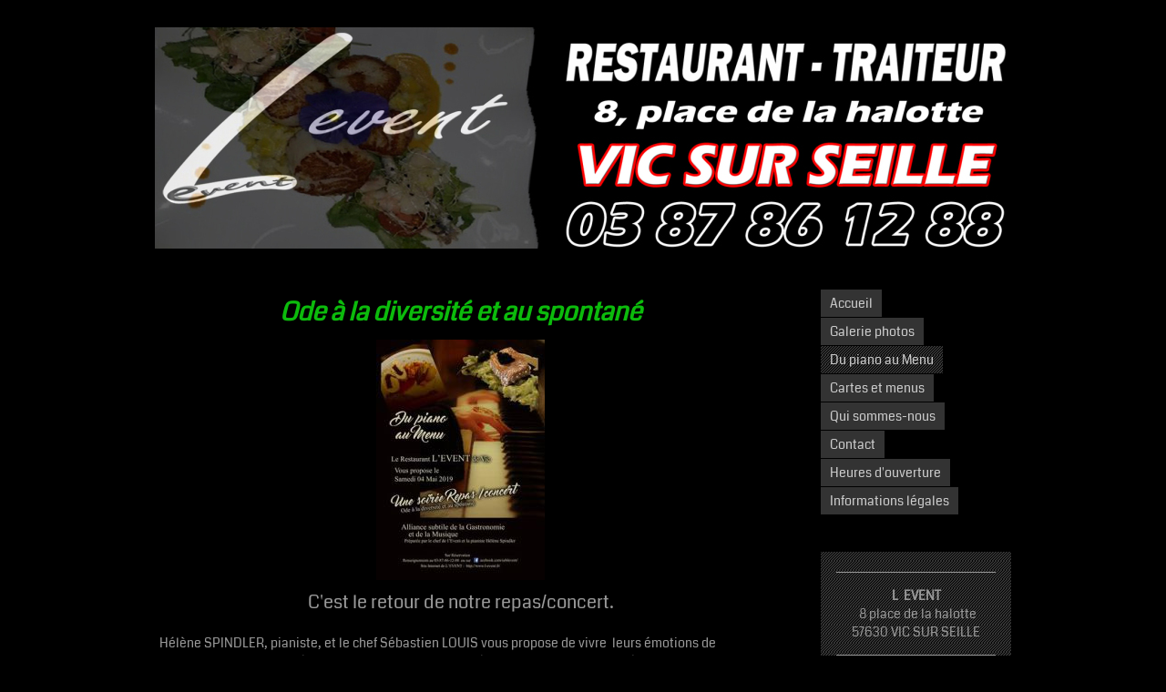

--- FILE ---
content_type: text/html; charset=UTF-8
request_url: https://www.l-event.fr/du-piano-au-menu/
body_size: 6859
content:
<!DOCTYPE html>
<html lang="fr"  ><head prefix="og: http://ogp.me/ns# fb: http://ogp.me/ns/fb# business: http://ogp.me/ns/business#">
    <meta http-equiv="Content-Type" content="text/html; charset=utf-8"/>
    <meta name="generator" content="IONOS MyWebsite"/>
        
    <link rel="dns-prefetch" href="//cdn.website-start.de/"/>
    <link rel="dns-prefetch" href="//102.mod.mywebsite-editor.com"/>
    <link rel="dns-prefetch" href="https://102.sb.mywebsite-editor.com/"/>
    <link rel="shortcut icon" href="https://www.l-event.fr/s/misc/favicon.png?1512821009"/>
        <title>Les services - L'event traiteur</title>
    
    

<meta name="format-detection" content="telephone=no"/>
        <meta name="keywords" content="l'event traiteur, organisation réception et fête, tarif avantageux"/>
            <meta name="description" content="l'event livre tout ce qu'il faut pour le service traiteur, l'équipement et la technique, la décoration et aussi la musique et le divertissement."/>
            <meta name="robots" content="index,follow"/>
        <link href="https://www.l-event.fr/s/style/layout.css?1691591130" rel="stylesheet" type="text/css"/>
    <link href="https://www.l-event.fr/s/style/main.css?1691591130" rel="stylesheet" type="text/css"/>
    <link href="//cdn.website-start.de/app/cdn/min/group/web.css?1763478093678" rel="stylesheet" type="text/css"/>
<link href="//cdn.website-start.de/app/cdn/min/moduleserver/css/fr_FR/common,facebook,shoppingbasket?1763478093678" rel="stylesheet" type="text/css"/>
    <link href="https://102.sb.mywebsite-editor.com/app/logstate2-css.php?site=231242457&amp;t=1769466851" rel="stylesheet" type="text/css"/>

<script type="text/javascript">
    /* <![CDATA[ */
var stagingMode = '';
    /* ]]> */
</script>
<script src="https://102.sb.mywebsite-editor.com/app/logstate-js.php?site=231242457&amp;t=1769466851"></script>

    <link href="https://www.l-event.fr/s/style/print.css?1763478093678" rel="stylesheet" media="print" type="text/css"/>
    <script type="text/javascript">
    /* <![CDATA[ */
    var systemurl = 'https://102.sb.mywebsite-editor.com/';
    var webPath = '/';
    var proxyName = '';
    var webServerName = 'www.l-event.fr';
    var sslServerUrl = 'https://www.l-event.fr';
    var nonSslServerUrl = 'http://www.l-event.fr';
    var webserverProtocol = 'http://';
    var nghScriptsUrlPrefix = '//102.mod.mywebsite-editor.com';
    var sessionNamespace = 'DIY_SB';
    var jimdoData = {
        cdnUrl:  '//cdn.website-start.de/',
        messages: {
            lightBox: {
    image : 'Image',
    of: 'sur'
}

        },
        isTrial: 0,
        pageId: 806220    };
    var script_basisID = "231242457";

    diy = window.diy || {};
    diy.web = diy.web || {};

        diy.web.jsBaseUrl = "//cdn.website-start.de/s/build/";

    diy.context = diy.context || {};
    diy.context.type = diy.context.type || 'web';
    /* ]]> */
</script>

<script type="text/javascript" src="//cdn.website-start.de/app/cdn/min/group/web.js?1763478093678" crossorigin="anonymous"></script><script type="text/javascript" src="//cdn.website-start.de/s/build/web.bundle.js?1763478093678" crossorigin="anonymous"></script><script src="//cdn.website-start.de/app/cdn/min/moduleserver/js/fr_FR/common,facebook,shoppingbasket?1763478093678"></script>
<script type="text/javascript" src="https://cdn.website-start.de/proxy/apps/ehei5t/resource/dependencies/"></script><script type="text/javascript">
                    if (typeof require !== 'undefined') {
                        require.config({
                            waitSeconds : 10,
                            baseUrl : 'https://cdn.website-start.de/proxy/apps/ehei5t/js/'
                        });
                    }
                </script><script type="text/javascript" src="//cdn.website-start.de/app/cdn/min/group/pfcsupport.js?1763478093678" crossorigin="anonymous"></script>    <meta property="og:type" content="business.business"/>
    <meta property="og:url" content="https://www.l-event.fr/du-piano-au-menu/"/>
    <meta property="og:title" content="Les services - L'event traiteur"/>
            <meta property="og:description" content="l'event livre tout ce qu'il faut pour le service traiteur, l'équipement et la technique, la décoration et aussi la musique et le divertissement."/>
                <meta property="og:image" content="https://www.l-event.fr/s/misc/logo.jpg?t=1769045774"/>
        <meta property="business:contact_data:country_name" content="France"/>
    
    
    
    
    
    
    
    
<meta property="business:hours:day" content="TUESDAY"/><meta property="business:hours:start" content="12:00"/><meta property="business:hours:end" content="13:30"/><meta property="business:hours:day" content="WEDNESDAY"/><meta property="business:hours:start" content="12:00"/><meta property="business:hours:end" content="13:30"/><meta property="business:hours:day" content="THURSDAY"/><meta property="business:hours:start" content="12:00"/><meta property="business:hours:end" content="13:30"/><meta property="business:hours:day" content="FRIDAY"/><meta property="business:hours:start" content="12:00"/><meta property="business:hours:end" content="13:30"/><meta property="business:hours:day" content="SUNDAY"/><meta property="business:hours:start" content="12:00"/><meta property="business:hours:end" content="13:30"/><meta property="business:hours:day" content="THURSDAY"/><meta property="business:hours:start" content="19:00"/><meta property="business:hours:end" content="21:00"/><meta property="business:hours:day" content="FRIDAY"/><meta property="business:hours:start" content="19:00"/><meta property="business:hours:end" content="21:00"/><meta property="business:hours:day" content="SATURDAY"/><meta property="business:hours:start" content="19:00"/><meta property="business:hours:end" content="21:00"/><meta property="business:hours:day" content="SUNDAY"/><meta property="business:hours:start" content="19:00"/><meta property="business:hours:end" content="21:00"/></head>


<body class="body diyBgActive  cc-pagemode-default diy-market-fr_FR" data-pageid="806220" id="page-806220">
    
    <div class="diyw">
        <div id="diywebWrapper">
	<div id="diywebPageWrapper">
		<div id="diywebHeader">
<style type="text/css" media="all">
.diyw div#emotion-header {
        max-width: 940px;
        max-height: 243px;
                background: #a0a0a0;
    }

.diyw div#emotion-header-title-bg {
    left: 0%;
    top: 20%;
    width: 100%;
    height: 28.73%;

    background-color: #000000;
    opacity: 0.00;
    filter: alpha(opacity = 0);
    display: none;}
.diyw img#emotion-header-logo {
    left: 0.00%;
    top: 0.00%;
    background: transparent;
            width: 34.15%;
        height: 99.18%;
                border: 1px solid #ffffff;
        padding: 0px;
                display: none;
    }

.diyw div#emotion-header strong#emotion-header-title {
    left: 20%;
    top: 20%;
    color: #ffffff;
    display: none;    font: normal bold 26px/120% 'Arial Black', Gadget, sans-serif;
}

.diyw div#emotion-no-bg-container{
    max-height: 243px;
}

.diyw div#emotion-no-bg-container .emotion-no-bg-height {
    margin-top: 25.85%;
}
</style>
<div id="emotion-header" data-action="loadView" data-params="active" data-imagescount="2">
            <img src="https://www.l-event.fr/s/img/emotionheader.jpg?1669798106.940px.243px" id="emotion-header-img" alt=""/>
            
        <div id="ehSlideshowPlaceholder">
            <div id="ehSlideShow">
                <div class="slide-container">
                                        <div style="background-color: #a0a0a0">
                            <img src="https://www.l-event.fr/s/img/emotionheader.jpg?1669798106.940px.243px" alt=""/>
                        </div>
                                    </div>
            </div>
        </div>


        <script type="text/javascript">
        //<![CDATA[
                diy.module.emotionHeader.slideShow.init({ slides: [{"url":"https:\/\/www.l-event.fr\/s\/img\/emotionheader.jpg?1669798106.940px.243px","image_alt":"","bgColor":"#a0a0a0"},{"url":"https:\/\/www.l-event.fr\/s\/img\/emotionheader_1.jpg?1669798106.940px.243px","image_alt":"","bgColor":"#a0a0a0"}] });
        //]]>
        </script>

    
                        <a href="https://www.l-event.fr/">
        
                    <img id="emotion-header-logo" src="https://www.l-event.fr/s/misc/logo.jpg?t=1769045775" alt="l'event traiteur, organisation réception et fête, tarif avantageux"/>
        
                    </a>
            
    
    
    
    <script type="text/javascript">
    //<![CDATA[
    (function ($) {
        function enableSvgTitle() {
                        var titleSvg = $('svg#emotion-header-title-svg'),
                titleHtml = $('#emotion-header-title'),
                emoWidthAbs = 940,
                emoHeightAbs = 243,
                offsetParent,
                titlePosition,
                svgBoxWidth,
                svgBoxHeight;

                        if (titleSvg.length && titleHtml.length) {
                offsetParent = titleHtml.offsetParent();
                titlePosition = titleHtml.position();
                svgBoxWidth = titleHtml.width();
                svgBoxHeight = titleHtml.height();

                                titleSvg.get(0).setAttribute('viewBox', '0 0 ' + svgBoxWidth + ' ' + svgBoxHeight);
                titleSvg.css({
                   left: Math.roundTo(100 * titlePosition.left / offsetParent.width(), 3) + '%',
                   top: Math.roundTo(100 * titlePosition.top / offsetParent.height(), 3) + '%',
                   width: Math.roundTo(100 * svgBoxWidth / emoWidthAbs, 3) + '%',
                   height: Math.roundTo(100 * svgBoxHeight / emoHeightAbs, 3) + '%'
                });

                titleHtml.css('visibility','hidden');
                titleSvg.css('visibility','visible');
            }
        }

        
            var posFunc = function($, overrideSize) {
                var elems = [], containerWidth, containerHeight;
                                    elems.push({
                        selector: '#emotion-header-title',
                        overrideSize: true,
                        horPos: 42,
                        vertPos: 9                    });
                    lastTitleWidth = $('#emotion-header-title').width();
                                                elems.push({
                    selector: '#emotion-header-title-bg',
                    horPos: 0,
                    vertPos: 38                });
                                
                containerWidth = parseInt('940');
                containerHeight = parseInt('243');

                for (var i = 0; i < elems.length; ++i) {
                    var el = elems[i],
                        $el = $(el.selector),
                        pos = {
                            left: el.horPos,
                            top: el.vertPos
                        };
                    if (!$el.length) continue;
                    var anchorPos = $el.anchorPosition();
                    anchorPos.$container = $('#emotion-header');

                    if (overrideSize === true || el.overrideSize === true) {
                        anchorPos.setContainerSize(containerWidth, containerHeight);
                    } else {
                        anchorPos.setContainerSize(null, null);
                    }

                    var pxPos = anchorPos.fromAnchorPosition(pos),
                        pcPos = anchorPos.toPercentPosition(pxPos);

                    var elPos = {};
                    if (!isNaN(parseFloat(pcPos.top)) && isFinite(pcPos.top)) {
                        elPos.top = pcPos.top + '%';
                    }
                    if (!isNaN(parseFloat(pcPos.left)) && isFinite(pcPos.left)) {
                        elPos.left = pcPos.left + '%';
                    }
                    $el.css(elPos);
                }

                // switch to svg title
                enableSvgTitle();
            };

                        var $emotionImg = jQuery('#emotion-header-img');
            if ($emotionImg.length > 0) {
                // first position the element based on stored size
                posFunc(jQuery, true);

                // trigger reposition using the real size when the element is loaded
                var ehLoadEvTriggered = false;
                $emotionImg.one('load', function(){
                    posFunc(jQuery);
                    ehLoadEvTriggered = true;
                                        diy.module.emotionHeader.slideShow.start();
                                    }).each(function() {
                                        if(this.complete || typeof this.complete === 'undefined') {
                        jQuery(this).load();
                    }
                });

                                noLoadTriggeredTimeoutId = setTimeout(function() {
                    if (!ehLoadEvTriggered) {
                        posFunc(jQuery);
                    }
                    window.clearTimeout(noLoadTriggeredTimeoutId)
                }, 5000);//after 5 seconds
            } else {
                jQuery(function(){
                    posFunc(jQuery);
                });
            }

                        if (jQuery.isBrowser && jQuery.isBrowser.ie8) {
                var longTitleRepositionCalls = 0;
                longTitleRepositionInterval = setInterval(function() {
                    if (lastTitleWidth > 0 && lastTitleWidth != jQuery('#emotion-header-title').width()) {
                        posFunc(jQuery);
                    }
                    longTitleRepositionCalls++;
                    // try this for 5 seconds
                    if (longTitleRepositionCalls === 5) {
                        window.clearInterval(longTitleRepositionInterval);
                    }
                }, 1000);//each 1 second
            }

            }(jQuery));
    //]]>
    </script>

    </div>
</div>
		<div id="diywebMainWrapper">			
			<div id="diywebContentWrapper">
				<div id="diywebMainContent">
        <div id="content_area">
        	<div id="content_start"></div>
        	
        
        <div id="matrix_820093" class="sortable-matrix" data-matrixId="820093"><div class="n module-type-text diyfeLiveArea "> <p style="text-align: center;"><span style="font-size:28px;"><span style="color:#0CBB0C;"><em><strong>Ode à la diversité et au spontané</strong></em></span></span></p> </div><div class="n module-type-imageSubtitle diyfeLiveArea "> <div class="clearover imageSubtitle" id="imageSubtitle-33994387">
    <div class="align-container align-center" style="max-width: 185px">
        <a class="imagewrapper" href="https://www.l-event.fr/s/cc_images/teaserbox_73188129.jpg?t=1554884325" rel="lightbox[33994387]">
            <img id="image_73188129" src="https://www.l-event.fr/s/cc_images/cache_73188129.jpg?t=1554884325" alt="" style="max-width: 185px; height:auto"/>
        </a>

        
    </div>

</div>

<script type="text/javascript">
//<![CDATA[
jQuery(function($) {
    var $target = $('#imageSubtitle-33994387');

    if ($.fn.swipebox && Modernizr.touch) {
        $target
            .find('a[rel*="lightbox"]')
            .addClass('swipebox')
            .swipebox();
    } else {
        $target.tinyLightbox({
            item: 'a[rel*="lightbox"]',
            cycle: false,
            hideNavigation: true
        });
    }
});
//]]>
</script>
 </div><div class="n module-type-text diyfeLiveArea "> <p style="text-align: center;"><span style="font-size:20px;">C'est le retour de notre repas/concert.</span></p>
<p> </p>
<p>Hélène SPINDLER, pianiste, et le chef Sébastien LOUIS vous propose de vivre  leurs émotions de printemps lors de la soirée "Du piano au menu" qui se déroulera le samedi 04 mai à 20h au
restaurant L EVENT</p>
<p> </p>
<p>   Pour cette seconde édition, le printemps va s'exprimer  à travers chacune de leur passion. L'occasion de  vivre une expérience inédite qui stimulera vos sens.</p>
<p> </p>
<p>Duo de mise bouches, entrée en matière froide et exotique, simplicité du moment avant le plat tendre juteux et moelleux qui précédera un plaisir sucré étonnant. </p>
<p> </p>
<p>Ces étapes gourmandes seront bercées par les morceaux soigneusement choisis et interprétés par Hélène.</p>
<p> </p>
<p>Une sélection de vins au verre, un blanc et un rouge, accompagnera cette balade magique.</p>
<p> </p>
<p>Soirée proposée uniquement sur réservation au 03 87 86 12 88 au tarif de 49€/pers (tarif comprenant deux verres de vin, Apéritif eau et café en sus)</p>
<p> </p>
<p>RENDEZ VOUS LE 04 Mai pour un plaisir gastronomiquement musicale.</p> </div><div class="n module-type-video diyfeLiveArea "> <iframe id="videod13b717509af840c4d504bba6a0adfc8" type="text/html" width="425" height="350" src="//www.youtube.com/embed/Eae0QjneoZg?fs=1&amp;wmode=opaque&amp;rel=0" frameborder="0" allowFullScreen="1"></iframe><script type="text/javascript">
/* <![CDATA[ */
(function(){
    var video = jQuery("#videod13b717509af840c4d504bba6a0adfc8");
    var ratio = video.height() / video.width();
    var parent = video.parent();
    var maxWidth = Math.min(425, parent.width());
    video.width(maxWidth);
    video.height(video.width() * ratio);
})();
/* ]]> */
</script> </div></div>
        
        
        </div></div>
			</div>
			<div id="diywebRightWrapper">
				<div id="diywebNavigation"><div class="webnavigation"><ul id="mainNav1" class="mainNav1"><li class="navTopItemGroup_1"><a data-page-id="806219" href="https://www.l-event.fr/" class="level_1"><span>Accueil</span></a></li><li class="navTopItemGroup_2"><a data-page-id="934544" href="https://www.l-event.fr/galerie-photos/" class="level_1"><span>Galerie photos</span></a></li><li class="navTopItemGroup_3"><a data-page-id="806220" href="https://www.l-event.fr/du-piano-au-menu/" class="current level_1"><span>Du piano au Menu</span></a></li><li class="navTopItemGroup_4"><a data-page-id="806225" href="https://www.l-event.fr/cartes-et-menus/" class="level_1"><span>Cartes et menus</span></a></li><li class="navTopItemGroup_5"><a data-page-id="806226" href="https://www.l-event.fr/qui-sommes-nous/" class="level_1"><span>Qui sommes-nous</span></a></li><li class="navTopItemGroup_6"><a data-page-id="806229" href="https://www.l-event.fr/contact/" class="level_1"><span>Contact</span></a></li><li class="navTopItemGroup_7"><a data-page-id="2265765" href="https://www.l-event.fr/heures-d-ouverture/" class="level_1"><span>Heures d'ouverture</span></a></li><li class="navTopItemGroup_8"><a data-page-id="806231" href="https://www.l-event.fr/informations-légales/" class="level_1"><span>Informations légales</span></a></li></ul></div></div>
				<div id="diywebSidebar"><div id="matrix_820091" class="sortable-matrix" data-matrixId="820091"><div class="n module-type-hr diyfeLiveArea "> <div style="padding: 0px 0px">
    <div class="hr"></div>
</div>
 </div><div class="n module-type-text diyfeLiveArea "> <p style="text-align: center;"><strong><span lang="EN-GB" xml:lang="EN-GB">L  EVENT</span></strong></p>
<p style="text-align: center;">﻿ <span lang="EN-GB" xml:lang="EN-GB">8 place de la halotte</span>﻿</p>
<p style="text-align: center;"><span lang="EN-GB" xml:lang="EN-GB">57630</span>﻿ <span lang="EN-GB" xml:lang="EN-GB">VIC SUR SEILLE</span>﻿</p> </div><div class="n module-type-hr diyfeLiveArea "> <div style="padding: 0px 0px">
    <div class="hr"></div>
</div>
 </div><div class="n module-type-header diyfeLiveArea "> <h2><span class="diyfeDecoration">Nous contacter</span></h2> </div><div class="n module-type-text diyfeLiveArea "> <p> </p>
<p> </p>
<p style="text-align: center;">Tél:</p>
<p style="text-align: center;">03 87 86 12 88</p>
<p style="text-align: center;"> </p>
<p style="text-align: center;">Mail:</p>
<p style="text-align: center;">contact@l-event.fr</p>
<p> </p>
<p>Vous pouvez également vous servir de notre <a href="https://www.l-event.fr/contact/">formulaire de contact</a>.</p> </div><div class="n module-type-hr diyfeLiveArea "> <div style="padding: 0px 0px">
    <div class="hr"></div>
</div>
 </div><div class="n module-type-remoteModule-facebook diyfeLiveArea ">             <div id="modul_4666210_content"><div id="NGH4666210_main">
    <div class="facebook-content">
            </div>
</div>
</div><script>/* <![CDATA[ */var __NGHModuleInstanceData4666210 = __NGHModuleInstanceData4666210 || {};__NGHModuleInstanceData4666210.server = 'http://102.mod.mywebsite-editor.com';__NGHModuleInstanceData4666210.data_web = {};var m = mm[4666210] = new Facebook(4666210,30423,'facebook');if (m.initView_main != null) m.initView_main();/* ]]> */</script>
         </div><div class="n module-type-webcomponent-facebookLike diyfeLiveArea "> <div id="webcomponent_43208ee9-7d10-4bba-8f59-4a8dc5bb706f_web" class="diysdk_facebook_facebookLike web_view webcomponent diyApp">
<div class="fb-root"></div>
<div class="alignment align_left" style="width:auto;">
    <div class="fb-like" data-href="" data-colorscheme="light" data-layout="button_count" data-action="like" data-show-faces="true" data-send="" style="z-index:2;"></div>
</div>
</div><script type="text/javascript">/* <![CDATA[ */
var data = {"instance":{"data":{"configUrl":"\/\/connect.facebook.net\/fr_FR\/sdk.js","configId":"535144533232457","version":"v2.3"},"name":"facebookLike","localizedName":"Facebook Like","id":"43208ee9-7d10-4bba-8f59-4a8dc5bb706f","view":"web","app":{"version":"1.0","name":"facebook","id":"23630E76-55CC-46BE-91D0-B94370D63B2B"},"isSitebuilder":false,"environmentConfig":{"isSitebuilder":false,"staticUrlPrefix":"https:\/\/cdn.website-start.de\/proxy\/apps\/z4fpz3"}},"resources":{"css":["https:\/\/cdn.website-start.de\/proxy\/apps\/z4fpz3\/s\/diy\/basic\/public\/css\/basic.css?rev-1572432709=","https:\/\/cdn.website-start.de\/proxy\/apps\/z4fpz3\/s\/facebook\/facebookLike\/public\/css\/web.css?rev-1572432709="],"js":["order!https:\/\/cdn.website-start.de\/proxy\/apps\/z4fpz3\/s\/facebook\/facebookLike\/public\/js\/facebookLike.js?rev-1572432709=","order!https:\/\/cdn.website-start.de\/proxy\/apps\/z4fpz3\/api\/app\/facebook\/translation\/fr_FR?rev-1572432709="]},"embeddedComponents":[]};
var baseSaveUrl = '/proxy/apps/';
var instanceCreator = new diysdk.webcomponentIntegrator();
instanceCreator.create(data, baseSaveUrl);
/* ]]> */</script> </div></div></div>
			</div>
		</div>
	</div>
	<div id="diywebFooter"><div id="diywebFooterCenter"><div id="contentfooter">
    <div class="leftrow">
                        <a rel="nofollow" href="javascript:window.print();">
                    <img class="inline" height="14" width="18" src="//cdn.website-start.de/s/img/cc/printer.gif" alt=""/>
                    Version imprimable                </a> <span class="footer-separator">|</span>
                <a href="https://www.l-event.fr/sitemap/">Plan du site</a>
                        <br/> © l event
            </div>
    <script type="text/javascript">
        window.diy.ux.Captcha.locales = {
            generateNewCode: 'Générer un nouveau code',
            enterCode: 'Veuillez entrer le code.'
        };
        window.diy.ux.Cap2.locales = {
            generateNewCode: 'Générer un nouveau code',
            enterCode: 'Veuillez entrer le code.'
        };
    </script>
    <div class="rightrow">
                    <span class="loggedout">
                <a rel="nofollow" id="login" href="https://login.1and1-editor.com/231242457/www.l-event.fr/fr?pageId=806220">
                    Connexion                </a>
            </span>
                <p><a class="diyw switchViewWeb" href="javascript:switchView('desktop');">Affichage Web</a><a class="diyw switchViewMobile" href="javascript:switchView('mobile');">Affichage Mobile</a></p>
                <span class="loggedin">
            <a rel="nofollow" id="logout" href="https://102.sb.mywebsite-editor.com/app/cms/logout.php">Déconnexion</a> <span class="footer-separator">|</span>
            <a rel="nofollow" id="edit" href="https://102.sb.mywebsite-editor.com/app/231242457/806220/">Modifier</a>
        </span>
    </div>
</div>
            <div id="loginbox" class="hidden">
                <script type="text/javascript">
                    /* <![CDATA[ */
                    function forgotpw_popup() {
                        var url = 'https://motdepasse.1and1.fr/xml/request/RequestStart';
                        fenster = window.open(url, "fenster1", "width=600,height=400,status=yes,scrollbars=yes,resizable=yes");
                        // IE8 doesn't return the window reference instantly or at all.
                        // It may appear the call failed and fenster is null
                        if (fenster && fenster.focus) {
                            fenster.focus();
                        }
                    }
                    /* ]]> */
                </script>
                                <img class="logo" src="//cdn.website-start.de/s/img/logo.gif" alt="IONOS" title="IONOS"/>

                <div id="loginboxOuter"></div>
            </div>
        
</div></div>
</div>    </div>

    
    </body>


<!-- rendered at Thu, 22 Jan 2026 02:36:15 +0100 -->
</html>


--- FILE ---
content_type: text/css
request_url: https://www.l-event.fr/s/style/layout.css?1691591130
body_size: 1152
content:
@import url(//cdn.website-start.de/s/css/templates/Coda.css);
/* LAYOUT SETTINGS */

body
{
 background-color: #141414;
}

.diyw #diywebWrapper {
 width: 100%;
 min-height:100%;
 font-family: 'Coda', sans-serif;
 color: #999;
 font-size: 14px;
}
.diyw #diywebPageWrapper {
 width: 940px;
 margin: 30px auto;
}
.diyw #diywebHeader {
 width: 940px;
}
.diyw #diywebMainWrapper {
 width: 100%;
 min-height: 590px;
 margin-top: 45px;
}
.diyw #diywebFooter {
 width: 100%;
 height: 88px;
 background: #333;
}
.diyw #diywebContentWrapper {
 width: 671px;
 float: left;
 padding: 0;
}
.diyw #diywebRightWrapper {
 width: 209px;
 float: right;
}
.diyw #diywebFooterCenter {
 width: 940px;
 margin: 0 auto;
 padding: 20px 0;
 font-family: 'Coda', sans-serif;
 font-size: 14px;
 color: #CCC;
}
.diyw #diywebMainContent {
 font-size: 14px;
 color: #999;
}
.diyw #diywebMainContent h1,
.diyw #diywebMainContent h2,
.diyw #diywebMainContent p,
.diyw #diywebSidebar h1,
.diyw #diywebSidebar h2,
.diyw #diywebSidebar p {
 padding: 0;
 margin: 0;
}
.diyw #diywebMainContent h1,
.diyw #diywebMainContent h2,
.diyw #diywebSidebar h1,
.diyw #diywebSidebar h2,
.diyw #mainNav1 a {
 font-weight: normal;
}
.diyw #diywebMainContent h1 {
 font-size: 32px;
}
.diyw #diywebMainContent h2 {
 font-size: 24px;
}
.diyw #diywebMainContent a,
.diyw #diywebSidebar a,
.diyw #diywebFooterCenter a {
 color: #999;
 text-decoration: underline;
}
.diyw #diywebMainContent a:hover,
.diyw #diywebSidebar a:hover,
.diyw #diywebFooterCenter a:hover {
 color: #666;
}
.diyw #diywebSidebar {
 background: url(https://www.l-event.fr/s/img/sidebar_bg.png) repeat left top;
 padding: 12px;
 margin-top: 40px;
}
.diyw #diywebSidebar h1 {
 font-size: 14px;
}
.diyw #diywebSidebar h2 {
 font-size: 14px;
}
/* CLEARFIX */

.diyw #diywebAllContent:before,
.diyw #diywebAllContent:after,
.diyw #mainNav1:before,
.diyw #mainNav1:after,
.diyw #mainNav2:before,
.diyw #mainNav2:after,
.diyw #mainNav3:before,
.diyw #mainNav4:after,
.diyw #diywebMainWrapper:before,
.diyw #diywebMainWrapper:after,
.diyw .thumbElement {
    content: "\0020";
    display: block;
    height: 0;
    overflow: hidden;
}

.diyw #mainNav1:after, .diyw #mainNav2:after, .diyw #mainNav3:after, .diyw #diywebAllContent:after, .diyw #diywebMainWrapper:after, .diyw .thumbElement  {
 clear: both;
}

.diyw #mainNav1, .diyw #mainNav2, .diyw #mainNav3, .diyw #diywebAllContent, .diyw #diywebMainWrapper, .diyw .thumbElement {
 zoom: 1;
}

/* NAVIGATION SETTINGS */

.diyw #mainNav1,
.diyw #mainNav2,
.diyw #mainNav3 {
 list-style: none;
 margin: 0;
 padding: 0;
 white-space: normal;
 word-wrap: break-word;
}
.diyw #mainNav2 {
 margin-right: 14px;
}
.diyw #mainNav2 a, .diyw #mainNav3 a{
 font-size: 12px;
}
.diyw #mainNav3 {
 background: #555;
 margin-bottom: 0;
}
.diyw #mainNav1 li {
 min-height: 22px;
 margin-bottom: 1px;
}
.diyw #mainNav3 li {
 margin-bottom: 0px;
}
.diyw #mainNav1 a, .diyw #mainNav2 a, .diyw #mainNav3 a {
 text-decoration:none;
 color: #CCC;
}
.diyw #mainNav1 a,
.diyw #mainNav1 a:link,
.diyw #mainNav1 a:visited {
 background: #333;
 padding: 5px 10px 5px 10px;
 max-width: 175px;
}
.diyw #mainNav1 a.level_1 {
 display: inline-block;
}
.diyw #mainNav1 a.parent, .diyw #mainNav1 a.parent:hover,
.diyw #mainNav1 a.current, .diyw #mainNav1 a.current:hover {
  background: url(https://www.l-event.fr/s/img/sidebar_bg.png) repeat right top;
}
.diyw #mainNav1 a:hover,
.diyw #mainNav1 a:active,
.diyw #mainNav1 a:focus {
  background: url(https://www.l-event.fr/s/img/sidebar_bg.png) repeat right top;
}
.diyw #mainNav2 a,
.diyw #mainNav2 a:link,
.diyw #mainNav2 a:visited {
 background: #444;
 padding: 5px 24px 5px 40px;
 text-align: right;
}
.diyw #mainNav2 a.level_2,
.diyw #mainNav3 a.level_3 {
 display: block;
}
.diyw #mainNav2 a.parent,
.diyw #mainNav2 a.parent:hover {
 text-decoration: underline;
 background: #444;
 padding: 5px 24px 5px 40px;
}
.diyw #mainNav2 a.current,
.diyw #mainNav2 a.current:hover {
 text-decoration: underline;
 background: #444;
 padding: 5px 24px 5px 40px;
}
.diyw #mainNav2 a:hover,
.diyw #mainNav2 a:active,
.diyw #mainNav2 a:focus {
 text-decoration: underline;
 background: #444;
 font-weight: normal;
}
.diyw #mainNav3 a,
.diyw #mainNav3 a:link,
.diyw #mainNav3 a:visited {
  padding: 5px 24px 5px 40px;
  background: none;
}
.diyw #mainNav3 a.current,
.diyw #mainNav3 a.current:hover {
 padding: 5px 24px 5px 40px;
 text-decoration: underline;
 background: none;
}
.diyw #mainNav3 a:hover,
.diyw #mainNav3 a:active,
.diyw #mainNav3 a:focus {
 text-decoration: underline;
}
